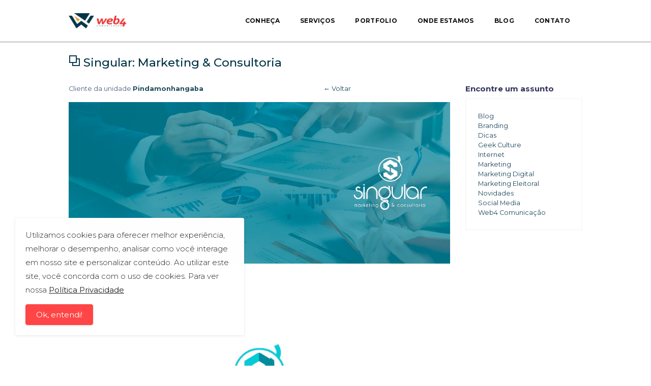

--- FILE ---
content_type: application/javascript
request_url: https://web4comunicacao.com/wp-content/themes/web4/js/script.js?v=21017&ver=1.0.0
body_size: 857
content:
//Window Load
jQuery( document ).ready(function() {
    
    /*Init Portfolio*/
    var container = jQuery("#work-grid");
    if (container.length > 0) {
        container.isotope({
            layoutMode: 'fitRows',
            transitionDuration: '0.7s',
            //columnWidth: 60
        });
    };



    //Filter Portfolio

    jQuery('a.filter').on('click', function() {
        var to_filter = jQuery(this).attr('data-filter');
        if (to_filter == 'all') {
            container.isotope({
                filter: '.mix'
            });
        } else {
            container.isotope({
                filter: '.' + to_filter
            });
        }
    });

    //Switch Classes portfolio
    jQuery('.filter').on('click', function() {
        jQuery('a.filter').removeClass('active');
        jQuery(this).addClass('active');
    });
});
